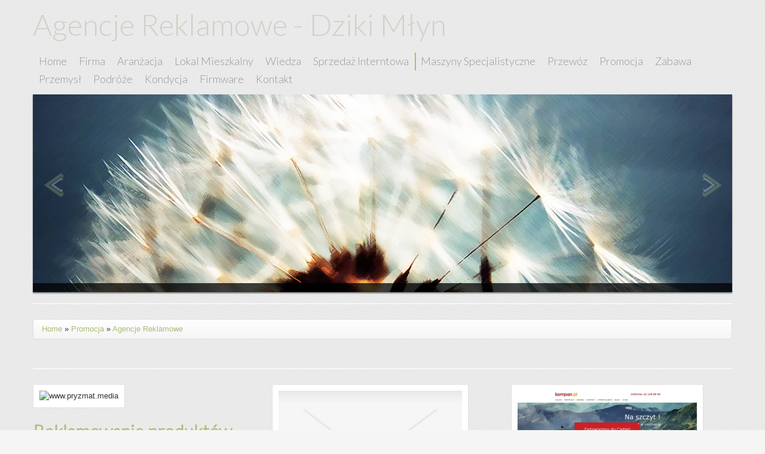

--- FILE ---
content_type: text/html; charset=utf8
request_url: http://www.dzikimlyn.pl/8-promocja/45-agencje-reklamowe
body_size: 5414
content:
<!DOCTYPE html>
<html lang="en">
<head>
    <meta name="google-site-verification" content="">
    <base href="http://www.dzikimlyn.pl">
    <title>Agencje Reklamowe - Dziki Młyn</title>
    <meta name="description" content="" />
    <meta charset="utf-8">
    <meta http-equiv="content-type" content="text/html; charset=utf-8" />
    <meta name="viewport" content="width=device-width, initial-scale=1.0">
    <!--<link rel="stylesheet" href="css/bootstrap.min.css" type="text/css" />-->    
    <link href="css/bootstrap.css" rel="stylesheet" type="text/css">
    <link href="css/bootstrap-responsive.css" rel="stylesheet">
    <!--[if lt IE 9]><script src="js/html5.js"></script><![endif]-->
    <link href='http://fonts.googleapis.com/css?family=Lato:300' rel='stylesheet' type='text/css'>
    <link rel="stylesheet" type="text/css" href="css/custom.css" media="all">
</head>
<body>
    <div class="navbar navbar-fixed-top">
        <div class="navbar-inner">
            <div class="container"> 
                <a class="btn btn-navbar" data-toggle="collapse" data-target=".nav-collapse">
                    <span class="icon-bar"></span>
                    <span class="icon-bar"></span>
                    <span class="icon-bar"></span>
                </a> 
                <h1>
                    <div class="brand">Agencje Reklamowe - Dziki Młyn</div>
                </h1>
                <div class="nav-collapse">
                    <ul class="nav pull-right">
                        <li><a href="/"><span>Home</span></a></li><li class="dropdown item1"><a href="/1-firma" title="Firma"><span>Firma</span></a><ul class="sub-menu"><li><a href="/1-firma/1-biura-rachunkowe" title="Biura Rachunkowe"><span>Biura Rachunkowe</span></a></li><li><a href="/1-firma/2-doradztwo" title="Doradztwo"><span>Doradztwo</span></a></li><li><a href="/1-firma/3-drukarnie" title="Drukarnie"><span>Drukarnie</span></a></li><li><a href="/1-firma/4-handel" title="Handel"><span>Handel</span></a></li><li><a href="/1-firma/5-hurtownie" title="Hurtownie"><span>Hurtownie</span></a></li><li><a href="/1-firma/6-kredyty-leasing" title="Kredyty, Leasing"><span>Kredyty, Leasing</span></a></li><li><a href="/1-firma/7-oferty-pracy" title="Oferty Pracy"><span>Oferty Pracy</span></a></li><li><a href="/1-firma/8-ubezpieczenia" title="Ubezpieczenia"><span>Ubezpieczenia</span></a></li><li><a href="/1-firma/9-windykacja" title="Windykacja"><span>Windykacja</span></a></li><li><a href="/1-firma/10-ekologia" title="Ekologia"><span>Ekologia</span></a></li></ul></li><li class="dropdown item2"><a href="/2-aranzacja" title="Aranżacja"><span>Aranżacja</span></a><ul class="sub-menu"><li><a href="/2-aranzacja/11-projektowanie" title="Projektowanie"><span>Projektowanie</span></a></li><li><a href="/2-aranzacja/12-remonty-elektryk-hydraulik" title="Remonty, Elektryk, Hydraulik"><span>Remonty, Elektryk, Hydraulik</span></a></li><li><a href="/2-aranzacja/13-materialy-budowlane" title="Materiały Budowlane"><span>Materiały Budowlane</span></a></li></ul></li><li class="dropdown item3"><a href="/3-lokal-mieszkalny" title="Lokal Mieszkalny"><span>Lokal Mieszkalny</span></a><ul class="sub-menu"><li><a href="/3-lokal-mieszkalny/14-drzwi-i-okna" title="Drzwi i Okna"><span>Drzwi i Okna</span></a></li><li><a href="/3-lokal-mieszkalny/15-klimatyzacja-i-wentylacja" title="Klimatyzacja i Wentylacja"><span>Klimatyzacja i Wentylacja</span></a></li><li><a href="/3-lokal-mieszkalny/16-nieruchomosci-dzialki" title="Nieruchomości, Działki"><span>Nieruchomości, Działki</span></a></li><li><a href="/3-lokal-mieszkalny/17-domy-mieszkania" title="Domy, Mieszkania"><span>Domy, Mieszkania</span></a></li></ul></li><li class="dropdown item4"><a href="/4-wiedza" title="Wiedza"><span>Wiedza</span></a><ul class="sub-menu"><li><a href="/4-wiedza/18-placowki-edukacyjne" title="Placówki Edukacyjne"><span>Placówki Edukacyjne</span></a></li><li><a href="/4-wiedza/19-kursy-jezykowe" title="Kursy Językowe"><span>Kursy Językowe</span></a></li><li><a href="/4-wiedza/20-konferencje-sale-szkoleniowe" title="Konferencje, Sale Szkoleniowe"><span>Konferencje, Sale Szkoleniowe</span></a></li><li><a href="/4-wiedza/21-kursy-i-szkolenia" title="Kursy i Szkolenia"><span>Kursy i Szkolenia</span></a></li><li><a href="/4-wiedza/22-tlumaczenia" title="Tłumaczenia"><span>Tłumaczenia</span></a></li></ul></li><li class="dropdown item5"><a href="/5-sprzedaz-interntowa" title="Sprzedaż Interntowa"><span>Sprzedaż Interntowa</span></a><ul class="sub-menu"><li><a href="/5-sprzedaz-interntowa/24-bizuteria" title="Biżuteria"><span>Biżuteria</span></a></li><li><a href="/5-sprzedaz-interntowa/25-dla-dzieci" title="Dla Dzieci"><span>Dla Dzieci</span></a></li><li><a href="/5-sprzedaz-interntowa/26-meble" title="Meble"><span>Meble</span></a></li><li><a href="/5-sprzedaz-interntowa/27-wyposazenie-wnetrz" title="Wyposażenie Wnętrz"><span>Wyposażenie Wnętrz</span></a></li><li><a href="/5-sprzedaz-interntowa/28-wyposazenie-lazienki" title="Wyposażenie Łazienki"><span>Wyposażenie Łazienki</span></a></li><li><a href="/5-sprzedaz-interntowa/29-odziez" title="Odzież"><span>Odzież</span></a></li><li><a href="/5-sprzedaz-interntowa/30-sport" title="Sport"><span>Sport</span></a></li><li><a href="/5-sprzedaz-interntowa/31-elektronika-rtv-agd" title="Elektronika, RTV, AGD"><span>Elektronika, RTV, AGD</span></a></li><li><a href="/5-sprzedaz-interntowa/32-art-dla-zwierzat" title="Art. Dla Zwierząt"><span>Art. Dla Zwierząt</span></a></li><li><a href="/5-sprzedaz-interntowa/33-ogrod-rosliny" title="Ogród, Rośliny"><span>Ogród, Rośliny</span></a></li><li><a href="/5-sprzedaz-interntowa/34-chemia" title="Chemia"><span>Chemia</span></a></li><li><a href="/5-sprzedaz-interntowa/35-art-spozywcze" title="Art. Spożywcze"><span>Art. Spożywcze</span></a></li><li><a href="/5-sprzedaz-interntowa/36-materialy-eksploatacyjne" title="Materiały Eksploatacyjne"><span>Materiały Eksploatacyjne</span></a></li><li><a href="/5-sprzedaz-interntowa/71-inne-sklepy" title="Inne Sklepy"><span>Inne Sklepy</span></a></li></ul></li><li class="dropdown item6"><a href="/6-maszyny-specjalistyczne" title="Maszyny Specjalistyczne"><span>Maszyny Specjalistyczne</span></a><ul class="sub-menu"><li><a href="/6-maszyny-specjalistyczne/37-maszyny" title="Maszyny"><span>Maszyny</span></a></li><li><a href="/6-maszyny-specjalistyczne/38-narzedzia" title="Narzędzia"><span>Narzędzia</span></a></li><li><a href="/6-maszyny-specjalistyczne/39-przemysl-metalowy" title="Przemysł Metalowy"><span>Przemysł Metalowy</span></a></li></ul></li><li class="dropdown item7"><a href="/7-przewoz" title="Przewóz"><span>Przewóz</span></a><ul class="sub-menu"><li><a href="/7-przewoz/40-transport" title="Transport"><span>Transport</span></a></li><li><a href="/7-przewoz/41-czesci-samochodowe" title="Części Samochodowe"><span>Części Samochodowe</span></a></li><li><a href="/7-przewoz/42-wynajem" title="Wynajem"><span>Wynajem</span></a></li><li><a href="/7-przewoz/43-uslugi-motoryzacyjne" title="Usługi Motoryzacyjne"><span>Usługi Motoryzacyjne</span></a></li><li><a href="/7-przewoz/44-salony-komisy" title="Salony, Komisy"><span>Salony, Komisy</span></a></li></ul></li><li class="dropdown item8"><a href="/8-promocja" title="Promocja"><span>Promocja</span></a><ul class="sub-menu"><li><a href="/8-promocja/45-agencje-reklamowe" title="Agencje Reklamowe"><span>Agencje Reklamowe</span></a></li><li><a href="/8-promocja/46-materialy-reklamowe" title="Materiały Reklamowe"><span>Materiały Reklamowe</span></a></li><li><a href="/8-promocja/47-inne-agencje" title="Inne Agencje"><span>Inne Agencje</span></a></li></ul></li><li class="dropdown item9"><a href="/9-zabawa" title="Zabawa"><span>Zabawa</span></a><ul class="sub-menu"><li><a href="/9-zabawa/48-imprezy-integracyjne" title="Imprezy Integracyjne"><span>Imprezy Integracyjne</span></a></li><li><a href="/9-zabawa/49-hobby" title="Hobby"><span>Hobby</span></a></li><li><a href="/9-zabawa/50-zajecia-sportowe-i-rekreacyjne" title="Zajęcia Sportowe i Rekreacyjne"><span>Zajęcia Sportowe i Rekreacyjne</span></a></li></ul></li><li class="dropdown item10"><a href="/10-przemysl" title="Przemysł"><span>Przemysł</span></a><ul class="sub-menu"><li><a href="/10-przemysl/51-informatyczne" title="Informatyczne"><span>Informatyczne</span></a></li><li><a href="/10-przemysl/52-restauracje-catering" title="Restauracje, Catering"><span>Restauracje, Catering</span></a></li><li><a href="/10-przemysl/53-fotografia" title="Fotografia"><span>Fotografia</span></a></li><li><a href="/10-przemysl/54-adwokaci-porady-prawne" title="Adwokaci, Porady Prawne"><span>Adwokaci, Porady Prawne</span></a></li><li><a href="/10-przemysl/55-slub-i-wesele" title="Ślub i Wesele"><span>Ślub i Wesele</span></a></li><li><a href="/10-przemysl/56-weterynaryjne-hodowla-zwierzat" title="Weterynaryjne, Hodowla Zwierząt"><span>Weterynaryjne, Hodowla Zwierząt</span></a></li><li><a href="/10-przemysl/57-sprzatanie-porzadkowanie" title="Sprzątanie, Porządkowanie"><span>Sprzątanie, Porządkowanie</span></a></li><li><a href="/10-przemysl/58-serwis" title="Serwis"><span>Serwis</span></a></li><li><a href="/10-przemysl/59-opieka" title="Opieka"><span>Opieka</span></a></li><li><a href="/10-przemysl/70-inne-uslugi" title="Inne Usługi"><span>Inne Usługi</span></a></li></ul></li><li class="dropdown item11"><a href="/11-podroze" title="Podróże"><span>Podróże</span></a><ul class="sub-menu"><li><a href="/11-podroze/60-hotele-i-noclegi" title="Hotele i Noclegi"><span>Hotele i Noclegi</span></a></li><li><a href="/11-podroze/61-podroze" title="Podróże"><span>Podróże</span></a></li><li><a href="/11-podroze/62-wypoczynek" title="Wypoczynek"><span>Wypoczynek</span></a></li></ul></li><li class="dropdown item12"><a href="/12-kondycja" title="Kondycja"><span>Kondycja</span></a><ul class="sub-menu"><li><a href="/12-kondycja/63-dietetyka-odchudzanie" title="Dietetyka, Odchudzanie"><span>Dietetyka, Odchudzanie</span></a></li><li><a href="/12-kondycja/64-kosmetyki" title="Kosmetyki"><span>Kosmetyki</span></a></li><li><a href="/12-kondycja/65-leczenie" title="Leczenie"><span>Leczenie</span></a></li><li><a href="/12-kondycja/66-salony-kosmetyczne" title="Salony Kosmetyczne"><span>Salony Kosmetyczne</span></a></li><li><a href="/12-kondycja/67-sprzet-medyczny" title="Sprzęt Medyczny"><span>Sprzęt Medyczny</span></a></li></ul></li><li class="dropdown item13"><a href="/14-firmware" title="Firmware"><span>Firmware</span></a><ul class="sub-menu"><li><a href="/14-firmware/68-oprogramowanie" title="Oprogramowanie"><span>Oprogramowanie</span></a></li></ul></li><li><a href="/0-kontakt"><span>Kontakt</span></a></li>
                    </ul>
                </div>
                <!--/.nav-collapse -->
            </div>
        </div>
    </div>
    <div class="container">
        <!--Start Carousel-->
        <div id="myCarousel" class="carousel slide">
            <div class="carousel-inner">
                <div class="item active"> <img src="img/featured/1.jpg" alt="">
                    <div class="carousel-caption">
                    </div>
                </div>
                <div class="item"> <img src="img/featured/2.jpg" alt="">
                    <div class="carousel-caption">
                    </div>
                </div>
            </div>
            <a class="left carousel-control" href="#myCarousel" data-slide="prev"><img src="img/arrow.png" alt=""></a> <a class="right carousel-control" href="#myCarousel" data-slide="next"><img src="img/arrow2.png" alt=""></a> </div>
        <!--End Carousel-->
        <hr>
        <div class="row">
            <div class="span12">
                <div class="breadcrumb">
                    <a href="/">Home</a> &raquo; <a href="/8-promocja">Promocja</a> &raquo; <a href="/8-promocja/45-agencje-reklamowe">Agencje Reklamowe</a>
                </div>        
            </div>
        </div>
        <hr>
        <div class="row">
            <div class="span4 thumb-list">
    <div class="articleBox">
        <div class="image">
            <img class="img-thubnail" src="img_www/pryzmat_media.jpg" alt="www.pryzmat.media" />
            <div class="hr-20"></div>
        </div>
        
        <div class="content">            
            <div class="title">
                <h2><a href="http://www.dzikimlyn.pl/8-promocja/45-agencje-reklamowe/939222-reklamowanie-produktow-online-na-platformie-" title="Reklamowanie produktów online na platformie.">Reklamowanie produktów online na platformie.</a></h2>
                <div class="hr-10"></div>
            </div>
            <div class="info">
                <span>2025-06-03</span><span class="separator">|</span><span>Kategoria: <i>Promocja / Agencje Reklamowe</i></span>
            </div>
            <div class="text">
                Reklamowanie produktów online na platformie jest kluczowym elementem strategii marketingowej wielu firm. Amazon to jedna z największych platform e-commerce na świecie, co sprawia, że reklamy...
            </div>
            <div class="hr-10"></div>
            
                <div class="readmore">
                    <a href="/8-promocja/45-agencje-reklamowe/939222-reklamowanie-produktow-online-na-platformie-" title="Reklamowanie produktów online na platformie."><span>Czytaj więcej &raquo;</span></a>
                </div>
            
        </div>
        <div class="clr"></div>
    </div>    
</div>
<div class="clr2"></div>


<div class="span4 thumb-list">
    <div class="articleBox">
        <div class="image">
            <img class="img-thubnail" src="img_www/none.jpg" alt="brak zdjęcia" />
            <div class="hr-20"></div>
        </div>
        
        <div class="content">            
            <div class="title">
                Ważny element działalności większości firm
                <div class="hr-10"></div>
            </div>
            <div class="info">
                <span>2020-06-25</span><span class="separator">|</span><span>Kategoria: <i>Promocja / Agencje Reklamowe</i></span>
            </div>
            <div class="text">
                Programy lojalnościowe dla firm od wielu lat cieszą się niesłabnącym, a zarazem także bardzo dużym zainteresowanie, a to za sprawą tego, że niosą one za...
            </div>
            <div class="hr-10"></div>
            
                <div class="readmore">
                    <a href="/8-promocja/45-agencje-reklamowe/772182-wazny-element-dzialalnosci-wiekszosci-firm" title="Ważny element działalności większości firm"><span>Czytaj więcej &raquo;</span></a>
                </div>
            
        </div>
        <div class="clr"></div>
    </div>    
</div>
<div class="clr2"></div>


<div class="span4 thumb-list">
    <div class="articleBox">
        <div class="image">
            <img class="img-thubnail" src="img_www/kompan_pl.jpg" alt="kompan.pl" />
            <div class="hr-20"></div>
        </div>
        
        <div class="content">            
            <div class="title">
                <h2><a href="http://www.dzikimlyn.pl/8-promocja/45-agencje-reklamowe/624335-czy-warto-korzystac-z-agencji-seo-" title="Czy warto korzystać z agencji seo?">Czy warto korzystać z agencji seo?</a></h2>
                <div class="hr-10"></div>
            </div>
            <div class="info">
                <span>2018-12-18</span><span class="separator">|</span><span>Kategoria: <i>Promocja / Agencje Reklamowe</i></span>
            </div>
            <div class="text">
                Bardzo często wiele firm poszukuję dobrej agencji reklamowej, która jest w stanie przeprowadzić skuteczne działania SEO. Agencja reklamowa to obecnie najlepsze rozwiązanie, ponieważ zlecamy wszystkie...
            </div>
            <div class="hr-10"></div>
            
                <div class="readmore">
                    <a href="/8-promocja/45-agencje-reklamowe/624335-czy-warto-korzystac-z-agencji-seo-" title="Czy warto korzystać z agencji seo?"><span>Czytaj więcej &raquo;</span></a>
                </div>
            
        </div>
        <div class="clr"></div>
    </div>    
</div>
<div class="clr2"></div>


<div class="span4 thumb-list">
    <div class="articleBox">
        <div class="image">
            <img class="img-thubnail" src="img_www/tekstkombinat_pl.jpg" alt="tekstkombinat.pl" />
            <div class="hr-20"></div>
        </div>
        
        <div class="content">            
            <div class="title">
                <h2><a href="http://www.dzikimlyn.pl/8-promocja/45-agencje-reklamowe/590332-skuteczne-pozycjonowanie-i-unikalne-teksty" title="Skuteczne pozycjonowanie i unikalne teksty">Skuteczne pozycjonowanie i unikalne teksty</a></h2>
                <div class="hr-10"></div>
            </div>
            <div class="info">
                <span>2018-09-13</span><span class="separator">|</span><span>Kategoria: <i>Promocja / Agencje Reklamowe</i></span>
            </div>
            <div class="text">
                Obecnie każda większa firma korzysta z usług copywritera. Osoba taka odpowiedzialna jest zwykle za tworzenie treści na strony firmowe, pisanie maili reklamowych, a także wymyślanie...
            </div>
            <div class="hr-10"></div>
            
                <div class="readmore">
                    <a href="/8-promocja/45-agencje-reklamowe/590332-skuteczne-pozycjonowanie-i-unikalne-teksty" title="Skuteczne pozycjonowanie i unikalne teksty"><span>Czytaj więcej &raquo;</span></a>
                </div>
            
        </div>
        <div class="clr"></div>
    </div>    
</div>
<div class="clr2"></div>


<div class="span4 thumb-list">
    <div class="articleBox">
        <div class="image">
            <img class="img-thubnail" src="img_www/none.jpg" alt="brak zdjęcia" />
            <div class="hr-20"></div>
        </div>
        
        <div class="content">            
            <div class="title">
                Znakomite warunki do organizowania wydarzeń
                <div class="hr-10"></div>
            </div>
            <div class="info">
                <span>2018-01-30</span><span class="separator">|</span><span>Kategoria: <i>Promocja / Agencje Reklamowe</i></span>
            </div>
            <div class="text">
                Mimo, iż odnotowywany jest ciągły postęp w dziedzinie poprawy warunków lokalowych w polskich centrach konferencyjnych, powstaje dość sporo nowych obiektów, to jednak nie wszędzie jesteśmy...
            </div>
            <div class="hr-10"></div>
            
                <div class="readmore">
                    <a href="/8-promocja/45-agencje-reklamowe/502093-znakomite-warunki-do-organizowania-wydarzen" title="Znakomite warunki do organizowania wydarzeń"><span>Czytaj więcej &raquo;</span></a>
                </div>
            
        </div>
        <div class="clr"></div>
    </div>    
</div>
<div class="clr2"></div>


<div class="span4 thumb-list">
    <div class="articleBox">
        <div class="image">
            <img class="img-thubnail" src="img_www/none.jpg" alt="brak zdjęcia" />
            <div class="hr-20"></div>
        </div>
        
        <div class="content">            
            <div class="title">
                Najlepsza reklama w Lublinie
                <div class="hr-10"></div>
            </div>
            <div class="info">
                <span>2016-08-08</span><span class="separator">|</span><span>Kategoria: <i>Promocja / Agencje Reklamowe</i></span>
            </div>
            <div class="text">
                Mik to agencja reklamy, która oferuje najlepsze usługi na rynku. Ciągle poszerzamy naszą ofertę, aby dopasować ją do najbardziej wymagających klientów. Aby zainteresować klientów, potrzebna...
            </div>
            <div class="hr-10"></div>
            
                <div class="readmore">
                    <a href="/8-promocja/45-agencje-reklamowe/318091-najlepsza-reklama-w-lublinie" title="Najlepsza reklama w Lublinie"><span>Czytaj więcej &raquo;</span></a>
                </div>
            
        </div>
        <div class="clr"></div>
    </div>    
</div>
<div class="clr2"></div>


<div class="span4 thumb-list">
    <div class="articleBox">
        <div class="image">
            <img class="img-thubnail" src="img_www/none.jpg" alt="brak zdjęcia" />
            <div class="hr-20"></div>
        </div>
        
        <div class="content">            
            <div class="title">
                Postaw na skuteczną formę reklamy w Trójmieście
                <div class="hr-10"></div>
            </div>
            <div class="info">
                <span>2016-08-01</span><span class="separator">|</span><span>Kategoria: <i>Promocja / Agencje Reklamowe</i></span>
            </div>
            <div class="text">
                Bardzo często popyt na wypuszczony przez nas produkt jest uzależniony od tego, czy odpowiednio została do niego dobrana reklama. Trójmiasto jest bardzo dobrym przykładem tego,...
            </div>
            <div class="hr-10"></div>
            
                <div class="readmore">
                    <a href="/8-promocja/45-agencje-reklamowe/318082-postaw-na-skuteczna-forme-reklamy-w-trojmiescie" title="Postaw na skuteczną formę reklamy w Trójmieście"><span>Czytaj więcej &raquo;</span></a>
                </div>
            
        </div>
        <div class="clr"></div>
    </div>    
</div>
<div class="clr2"></div>



        </div>
        <hr>
        
        
        <footer class="row">
            <div>
                <div class="span6">
                    <div class="is-padded">
                        <nav>
                            <h3>Losowe posty</h3>
                            <ul class="unstyled"><li><a href="/8-promocja/45-agencje-reklamowe/318091-najlepsza-reklama-w-lublinie" title="Najlepsza reklama w Lublinie">Najlepsza reklama w Lublinie</a></li><li><a href="/8-promocja/46-materialy-reklamowe/445738-opaski-identyfikacyjne-dla-kazdego-pacjenta-w-szpitalu-" title="Opaski identyfikacyjne dla każdego pacjenta w szpitalu!">Opaski identyfikacyjne dla każdego pacjenta w szpitalu!</a></li><li><a href="/8-promocja/45-agencje-reklamowe/590332-skuteczne-pozycjonowanie-i-unikalne-teksty" title="Skuteczne pozycjonowanie i unikalne teksty">Skuteczne pozycjonowanie i unikalne teksty</a></li><li><a href="/8-promocja/46-materialy-reklamowe/615140-jak-zbudowac-stoisko-targowe-" title="Jak zbudować stoisko targowe?">Jak zbudować stoisko targowe?</a></li><li><a href="/8-promocja/46-materialy-reklamowe/604219-doskonale-torby-reklamowe" title="Doskonałe torby reklamowe">Doskonałe torby reklamowe</a></li><li><a href="/8-promocja/46-materialy-reklamowe/848796-we-will-find-great-packaging" title="We will find great packaging">We will find great packaging</a></li></ul>
                        </nav>
                    </div>
                </div>
                <div class="span6">
                    <div class="is-padded">
                        <nav>
                        <h3>Najnowsze posty:</h3>
                        <ul class="unstyled"><li><a href="/10-przemysl/51-informatyczne/942547-internet-optyczny-w-antoninowie" title="Internet optyczny w Antoninowie">Internet optyczny w Antoninowie</a></li><li><a href="/1-firma/4-handel/941610-kamienie-do-ukladania-podlogi-zewnetrznej" title="Kamienie do układania podłogi zewnętrznej">Kamienie do układania podłogi zewnętrznej</a></li><li><a href="/6-maszyny-specjalistyczne/39-przemysl-metalowy/940979-innowacyjne-rozwiazania-dla-branzy-farmaceutycznej" title="Innowacyjne Rozwiązania Dla Branży Farmaceutycznej">Innowacyjne Rozwiązania Dla Branży Farmaceutycznej</a></li><li><a href="/5-sprzedaz-interntowa/71-inne-sklepy/940077-perfumy-o-wyjatkowej-jakosci" title="Perfumy o wyjątkowej jakości">Perfumy o wyjątkowej jakości</a></li><li><a href="/6-maszyny-specjalistyczne/39-przemysl-metalowy/939828-skuteczne-rozwiazania-do-szlifowania-otworow" title="Skuteczne rozwiązania do szlifowania otworów">Skuteczne rozwiązania do szlifowania otworów</a></li><li><a href="/10-przemysl/70-inne-uslugi/939495--hobokowe-narzedzia-stolarskie-na-wymiar" title=" Hobokowe narzędzia stolarskie na wymiar"> Hobokowe narzędzia stolarskie na wymiar</a></li></ul>
                        </nav>
                    </div>
                </div>
            </div>
            <p> &copy;2012 www.dzikimlyn.pl.<br>
                Design by <a rel="nofollow" href="http://www.awfulmedia.com">AwfulMedia.com</a> </p>
        </footer>
                
    </div>
            <!--<script src="js/bootstrap.min.js"></script>--> 
            <!--<script src="js/jquery.min.js"></script>-->    
    <!-- /container -->
    <script src="js/jquery-1.7.1.min.js"></script>
    <script src="js/bootstrap-transition.js"></script>
    <script src="js/bootstrap-carousel.js"></script>
    <script src="js/bootstrap-alert.js"></script>
    <script src="js/bootstrap-modal.js"></script>
    <script src="js/bootstrap-dropdown.js"></script>
    <script src="js/bootstrap-scrollspy.js"></script>
    <script src="js/bootstrap-tab.js"></script>
    <script src="js/bootstrap-tooltip.js"></script>
    <script src="js/bootstrap-popover.js"></script>
    <script src="js/bootstrap-button.js"></script>
    <script src="js/bootstrap-collapse.js"></script>
    <script src="js/bootstrap-typeahead.js"></script>
    <script src="js/jquery-ui-1.8.18.custom.min.js"></script>
    <script src="js/jquery.smooth-scroll.min.js"></script>
    <script src="js/lightbox.js"></script>
    <script>
    $('.carousel').carousel({
      interval: 5000
    })
    </script>
</body>
</html>

--- FILE ---
content_type: text/css
request_url: http://www.dzikimlyn.pl/css/custom.css
body_size: 709
content:
img {max-width: 100%;}
.clr {clear: both;}
.hr-10 {clear:both; margin:0 0 10px 0;}
.hr-20 {clear:both; margin:0 0 20px 0;}
.hr-30 {clear:both; margin:0 0 30px 0;}
.hr-40 {clear:both; margin:0 0 40px 0;}
.hr-50 {clear:both; margin:0 0 50px 0;}

.breadcrumb {margin-bottom:30px;}
.articleBox {margin:0 0 40px 0;}
.title {font-size:30px; margin:0 0 5px 0;}
.title h2 {font-size:30px; line-height:36px; margin-top:0;}
.title strong {font-weight: normal;}
.info {margin:0 0 15px 0; color:#878787;}
.info span {margin:0 5px 0 0;}
.tab-pane {text-align: left;}
.social {text-align: left;}
.similar {text-align: left;}
.similar  h5 {font-size:20px;}
.contact {text-align: left;}

.clr2:nth-child(3n) {clear: both;}

/*.navbar .nav {margin:0;}*/
.navbar .nav.pull-right {margin:10px 0;}
.navbar .nav > li > a {margin:0; padding:4px 10px 6px 10px; line-height:20px;}
.navbar .nav > li ul.sub-menu {display:none; position: absolute; z-index: 100;list-style-type:none; margin:0; padding:0; background: transparent url(../img/color.jpg) 0 0 repeat; }
.navbar .nav > li ul.sub-menu li a {display: block; color:#fff; white-space: nowrap; padding:4px 10px;}
.navbar .nav > li:hover ul.sub-menu {display: block;}
.navbar .nav > li ul.sub-menu li a:hover {text-decoration: none; background-color: #bbd182;}

footer .span6 {background-color:#fff;margin-bottom: 10px;min-height: 300px;}
footer .span6 .is-padded {padding:20px;}
footer .span6 h3 {font-size: 24px; line-height: 36px; margin:0 0 15px 0;}
footer .span6 ul li {margin:0 0 15px 0;}
footer .span6 ul li a {font-size:16px;}

input, textarea { width:98%; max-width: 95%;}

@media (max-width: 979px) {
    .navbar .nav {max-height: 380px; overflow: auto;}
    .navbar .nav > li ul.sub-menu {display: block; position: static; background: transparent none;}
    .navbar .nav > li {background: transparent none;}
    .navbar .nav > li ul.sub-menu li a {color:#999; font-size:14px;}
}

